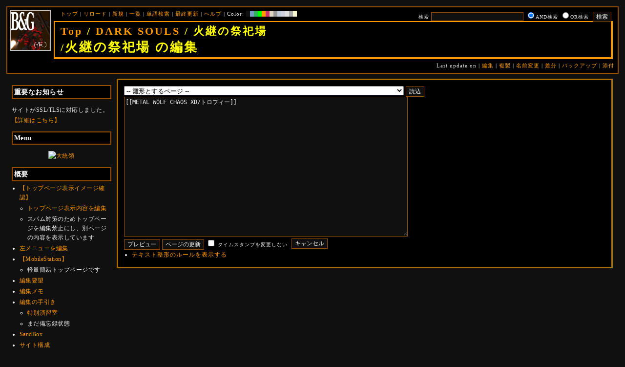

--- FILE ---
content_type: text/html; charset=UTF-8
request_url: https://bladeandgrenade.sakura.ne.jp/index.neonorange.php?cmd=edit&page=DARK%20SOULS/%E7%81%AB%E7%B6%99%E3%81%AE%E7%A5%AD%E7%A5%80%E5%A0%B4&refer=METAL%20WOLF%20CHAOS%20XD%2F%E3%83%88%E3%83%AD%E3%83%95%E3%82%A3%E3%83%BC
body_size: 65774
content:
<?xml version="1.0" encoding="UTF-8" ?>
<!DOCTYPE html PUBLIC "-//W3C//DTD XHTML 1.1//EN" "http://www.w3.org/TR/xhtml11/DTD/xhtml11.dtd">
<html xmlns="http://www.w3.org/1999/xhtml" xml:lang="ja">
<head>
 <meta http-equiv="content-type" content="application/xhtml+xml; charset=UTF-8" />
 <meta http-equiv="content-style-type" content="text/css" />
 <meta name="Description" content="アーマード・コアをはじめとしたゲーム会社フロム・ソフトウェア様の作品のファンサイト/ポータル/wikiです。ハードウェアを問わずフロム・ソフトウェア様のゲーム攻略やユーザの交流を主としています。">
 <meta name="robots" content="NOINDEX,NOFOLLOW" />
 <title>DARK SOULS/火継の祭祀場 の編集 - BLADE & GRENADE</title>
 <link rel="SHORTCUT ICON" href="image/favicon.ico" />

 <link rel="stylesheet" type="text/css" media="screen" href="skin/pukiwiki_gs2.css.php?charset=Shift_JIS&amp;gs2color=neonorange" charset="Shift_JIS" /> <link rel="stylesheet" type="text/css" media="print" href="skin/pukiwiki_gs2.css.php?charset=Shift_JIS&amp;media=print" charset="Shift_JIS" />
  <link rel="alternate" type="application/rss+xml" title="RSS" href="https://bladeandgrenade.sakura.ne.jp:443/index.neonorange.php?cmd=rss" />


<script>
  (function(i,s,o,g,r,a,m){i['GoogleAnalyticsObject']=r;i[r]=i[r]||function(){
  (i[r].q=i[r].q||[]).push(arguments)},i[r].l=1*new Date();a=s.createElement(o),
  m=s.getElementsByTagName(o)[0];a.async=1;a.src=g;m.parentNode.insertBefore(a,m)
  })(window,document,'script','https://www.google-analytics.com/analytics.js','ga');

  ga('create', 'UA-88403932-1', 'auto');
  ga('send', 'pageview');

</script>
</head>
<body>


<!--Header-->
<div id="header">

<!-- Header/Search -->
<form action="https://bladeandgrenade.sakura.ne.jp:443/index.neonorange.php?cmd=search" method="post" id="head_search">
 <div>
  検索
  <input type="text"  name="word" value="" size="25" />
  <input type="radio" name="type" value="AND" class="radio" checked="checked" />AND検索
  <input type="radio" name="type" value="OR" class="radio" />OR検索
  &nbsp;<input type="submit" value="検索" />
 </div>
</form>
<a href="https://bladeandgrenade.sakura.ne.jp:443/index.neonorange.php?FrontPage"><img id="logo" src="image/b_g_icon_20160320.png" width="80" height="80" alt="[DARK SOULS/火継の祭祀場 の編集]" title="[DARK SOULS/火継の祭祀場 の編集]" /></a>

<div id="navigator">
 <a href="https://bladeandgrenade.sakura.ne.jp:443/index.neonorange.php?FrontPage" >トップ</a> | <a href="https://bladeandgrenade.sakura.ne.jp:443/index.neonorange.php?DARK%20SOULS/%E7%81%AB%E7%B6%99%E3%81%AE%E7%A5%AD%E7%A5%80%E5%A0%B4" >リロード</a>  | <a href="https://bladeandgrenade.sakura.ne.jp:443/index.neonorange.php?plugin=newpage&amp;refer=DARK%20SOULS/%E7%81%AB%E7%B6%99%E3%81%AE%E7%A5%AD%E7%A5%80%E5%A0%B4" >新規</a>  | <a href="https://bladeandgrenade.sakura.ne.jp:443/index.neonorange.php?cmd=list" >一覧</a>  | <a href="https://bladeandgrenade.sakura.ne.jp:443/index.neonorange.php?cmd=search" >単語検索</a> | <a href="https://bladeandgrenade.sakura.ne.jp:443/index.neonorange.php?RecentChanges" >最終更新</a> | <a href="https://bladeandgrenade.sakura.ne.jp:443/index.neonorange.php?Help" >ヘルプ</a> | Color: <a href="https://bladeandgrenade.sakura.ne.jp:443/index.black.php?DARK%20SOULS/%E7%81%AB%E7%B6%99%E3%81%AE%E7%A5%AD%E7%A5%80%E5%A0%B4" style="background-color:#101010" title="black">&nbsp;&nbsp;</a><a href="https://bladeandgrenade.sakura.ne.jp:443/index.blue.php?DARK%20SOULS/%E7%81%AB%E7%B6%99%E3%81%AE%E7%A5%AD%E7%A5%80%E5%A0%B4" style="background-color:#769BC0" title="blue">&nbsp;&nbsp;</a><a href="https://bladeandgrenade.sakura.ne.jp:443/index.green.php?DARK%20SOULS/%E7%81%AB%E7%B6%99%E3%81%AE%E7%A5%AD%E7%A5%80%E5%A0%B4" style="background-color:#2FB35B" title="green">&nbsp;&nbsp;</a><a href="https://bladeandgrenade.sakura.ne.jp:443/index.neongreen.php?DARK%20SOULS/%E7%81%AB%E7%B6%99%E3%81%AE%E7%A5%AD%E7%A5%80%E5%A0%B4" style="background-color:#00FF00" title="neongreen">&nbsp;&nbsp;</a><a href="https://bladeandgrenade.sakura.ne.jp:443/index.neonorange.php?DARK%20SOULS/%E7%81%AB%E7%B6%99%E3%81%AE%E7%A5%AD%E7%A5%80%E5%A0%B4" style="background-color:#FF9900" title="neonorange">&nbsp;&nbsp;</a><a href="https://bladeandgrenade.sakura.ne.jp:443/index.red.php?DARK%20SOULS/%E7%81%AB%E7%B6%99%E3%81%AE%E7%A5%AD%E7%A5%80%E5%A0%B4" style="background-color:#C9336A" title="red">&nbsp;&nbsp;</a><a href="https://bladeandgrenade.sakura.ne.jp:443/index.sepia.php?DARK%20SOULS/%E7%81%AB%E7%B6%99%E3%81%AE%E7%A5%AD%E7%A5%80%E5%A0%B4" style="background-color:#DCD7C2" title="sepia">&nbsp;&nbsp;</a><a href="https://bladeandgrenade.sakura.ne.jp:443/index.silver.php?DARK%20SOULS/%E7%81%AB%E7%B6%99%E3%81%AE%E7%A5%AD%E7%A5%80%E5%A0%B4" style="background-color:#999999" title="silver">&nbsp;&nbsp;</a><a href="https://bladeandgrenade.sakura.ne.jp:443/index.sky.php?DARK%20SOULS/%E7%81%AB%E7%B6%99%E3%81%AE%E7%A5%AD%E7%A5%80%E5%A0%B4" style="background-color:#C2CDDC" title="sky">&nbsp;&nbsp;</a><a href="https://bladeandgrenade.sakura.ne.jp:443/index.violet.php?DARK%20SOULS/%E7%81%AB%E7%B6%99%E3%81%AE%E7%A5%AD%E7%A5%80%E5%A0%B4" style="background-color:#D0D0DF" title="violet">&nbsp;&nbsp;</a><a href="https://bladeandgrenade.sakura.ne.jp:443/index.white.php?DARK%20SOULS/%E7%81%AB%E7%B6%99%E3%81%AE%E7%A5%AD%E7%A5%80%E5%A0%B4" style="background-color:#E0E0E0" title="white">&nbsp;&nbsp;</a><a href="https://bladeandgrenade.sakura.ne.jp:443/index.winter.php?DARK%20SOULS/%E7%81%AB%E7%B6%99%E3%81%AE%E7%A5%AD%E7%A5%80%E5%A0%B4" style="background-color:#AAAAAA" title="winter">&nbsp;&nbsp;</a><a href="https://bladeandgrenade.sakura.ne.jp:443/index.yellow.php?DARK%20SOULS/%E7%81%AB%E7%B6%99%E3%81%AE%E7%A5%AD%E7%A5%80%E5%A0%B4" style="background-color:#F5F5CF" title="yellow">&nbsp;&nbsp;</a>
</div>

<h1 class="title"><span class="small"><div><a href="https://bladeandgrenade.sakura.ne.jp:443/index.neonorange.php?FrontPage" title="FrontPage (982d)">Top</a> / <a href="https://bladeandgrenade.sakura.ne.jp:443/index.neonorange.php?DARK%20SOULS">DARK SOULS</a> / 火継の祭祀場</div>/</span>火継の祭祀場 の編集</h1>

<div class="pageinfo">
 Last update on   | <a href="https://bladeandgrenade.sakura.ne.jp:443/index.neonorange.php?cmd=edit&amp;page=DARK%20SOULS/%E7%81%AB%E7%B6%99%E3%81%AE%E7%A5%AD%E7%A5%80%E5%A0%B4" >編集</a>  | <a href="https://bladeandgrenade.sakura.ne.jp:443/index.neonorange.php?plugin=template&amp;refer=DARK%20SOULS/%E7%81%AB%E7%B6%99%E3%81%AE%E7%A5%AD%E7%A5%80%E5%A0%B4" >複製</a> | <a href="https://bladeandgrenade.sakura.ne.jp:443/index.neonorange.php?plugin=rename&amp;refer=DARK%20SOULS/%E7%81%AB%E7%B6%99%E3%81%AE%E7%A5%AD%E7%A5%80%E5%A0%B4" >名前変更</a>  | <a href="https://bladeandgrenade.sakura.ne.jp:443/index.neonorange.php?cmd=diff&amp;page=DARK%20SOULS/%E7%81%AB%E7%B6%99%E3%81%AE%E7%A5%AD%E7%A5%80%E5%A0%B4" >差分</a>  | <a href="https://bladeandgrenade.sakura.ne.jp:443/index.neonorange.php?cmd=backup&amp;page=DARK%20SOULS/%E7%81%AB%E7%B6%99%E3%81%AE%E7%A5%AD%E7%A5%80%E5%A0%B4" >バックアップ</a>   | <a href="https://bladeandgrenade.sakura.ne.jp:443/index.neonorange.php?plugin=attach&amp;pcmd=upload&amp;page=DARK%20SOULS/%E7%81%AB%E7%B6%99%E3%81%AE%E7%A5%AD%E7%A5%80%E5%A0%B4" >添付</a> 

</div>

</div>


<!--Left Box-->
  <div id="leftbox">   <div class="menubar">
    

<h2 id="content_1_0">重要なお知らせ</h2>
<p>サイトがSSL/TLSに対応しました。
<a href="https://bladeandgrenade.sakura.ne.jp:443/index.neonorange.php?RightBar/%E3%82%B5%E3%83%BC%E3%83%90%E7%AE%A1%E7%90%86%E6%A5%AD%E5%8B%99%E6%97%A5%E8%AA%8C%E4%BA%8C%E5%86%8A%E7%9B%AE#f9252782" title="RightBar/サーバ管理業務日誌二冊目 (675d)">【詳細はこちら】</a></p>

<div class="jumpmenu"><a href="#navigator">&uarr;</a></div><h2 id="content_1_1">Menu</h2>
<div style="text-align:center"><p><a href="https://bladeandgrenade.sakura.ne.jp:443/index.neonorange.php?METAL%20WOLF%20CHAOS%20XD" title="METAL WOLF CHAOS XD (1430d)"><img src="https://bladeandgrenade.sakura.ne.jp/bulletinboard/pictures/up1506.jpg" alt="大統領" title="大統領" width="123" height="73" /></a><br /></p></div>

<div class="jumpmenu"><a href="#navigator">&uarr;</a></div><h2 id="content_1_2">概要</h2>
<ul><li><a href="https://bladeandgrenade.sakura.ne.jp:443/index.neonorange.php?FrontPage/WhiteBoard" title="FrontPage/WhiteBoard (190d)">【トップページ表示イメージ確認】</a>
<ul><li><a href="https://bladeandgrenade.sakura.ne.jp/index.php?cmd=edit&amp;page=FrontPage/WhiteBoard" rel="nofollow">トップページ表示内容を編集</a></li>
<li>スパム対策のためトップページを編集禁止にし、別ページの内容を表示しています</li></ul></li>
<li><a href="https://bladeandgrenade.sakura.ne.jp/index.php?cmd=edit&amp;page=MenuBar" rel="nofollow">左メニューを編集</a></li>
<li><a href="https://bladeandgrenade.sakura.ne.jp:443/index.neonorange.php?MobileStation" title="MobileStation (1077d)">【MobileStation】</a>
<ul><li>軽量簡易トップページです</li></ul></li>
<li><a href="https://bladeandgrenade.sakura.ne.jp:443/index.neonorange.php?%E7%B7%A8%E9%9B%86%E8%A6%81%E6%9C%9B" title="編集要望 (325d)">編集要望</a></li>
<li><a href="https://bladeandgrenade.sakura.ne.jp:443/index.neonorange.php?%E7%B7%A8%E9%9B%86%E3%83%A1%E3%83%A2" title="編集メモ (305d)">編集メモ</a></li>
<li><a href="https://bladeandgrenade.sakura.ne.jp:443/index.neonorange.php?%E7%B7%A8%E9%9B%86%E3%81%AE%E6%89%8B%E5%BC%95%E3%81%8D" title="編集の手引き (235d)">編集の手引き</a>
<ul><li><a href="https://bladeandgrenade.sakura.ne.jp:443/index.neonorange.php?%E7%B7%A8%E9%9B%86%E3%81%AE%E6%89%8B%E5%BC%95%E3%81%8D/%E7%89%B9%E5%88%A5%E6%BC%94%E7%BF%92%E5%AE%A4" title="編集の手引き/特別演習室 (3398d)">特別演習室</a></li>
<li>まだ備忘録状態</li></ul></li>
<li><a href="https://bladeandgrenade.sakura.ne.jp:443/index.neonorange.php?SandBox" title="SandBox (308d)">SandBox</a></li>
<li><a href="https://bladeandgrenade.sakura.ne.jp:443/index.neonorange.php?%E3%82%B5%E3%82%A4%E3%83%88%E6%A7%8B%E6%88%90" title="サイト構成 (3529d)">サイト構成</a></li>
<li><a href="https://bladeandgrenade.sakura.ne.jp:443/index.neonorange.php?%E8%87%A8%E6%99%82%E9%9B%A3%E6%B0%91%E3%82%B2%E3%83%83%E3%83%88%E3%83%BC" title="臨時難民ゲットー (20h)">臨時難民ゲットー</a></li>
<li><a href="https://bladeandgrenade.sakura.ne.jp:443/index.neonorange.php?%E5%85%AC%E6%B0%91%E9%A4%A8" title="公民館 (2315d)">公民館</a>
<ul><li>サークル活動等はこちらから</li>
<li>DAEMON X MACHINAや模型、TRPG等</li>
<li><a href="https://bladeandgrenade.sakura.ne.jp:443/index.neonorange.php?%E5%85%AC%E6%B0%91%E9%A4%A8/DAEMONXMACHINA" title="公民館/DAEMONXMACHINA (2167d)">DAEMON X MACHINA</a>
<ul><li><a href="https://bladeandgrenade.sakura.ne.jp:443/index.neonorange.php?DAEMONXMACHINA%E8%AB%87%E8%A9%B1%E5%AE%A4" title="DAEMONXMACHINA談話室 (2330d)">DAEMON X MACHINA談話室</a></li></ul></li></ul></li>
<li><a href="https://bladeandgrenade.sakura.ne.jp:443/index.neonorange.php?%E6%B3%95%E5%8B%99%E9%83%A8" title="法務部 (871d)">法務部</a>
<ul><li>各種ルール制定及び問題解決はこちらまで</li></ul></li>
<li><a href="https://bladeandgrenade.sakura.ne.jp:443/index.neonorange.php?%E3%82%B5%E3%83%B3%E3%83%80%E3%83%BC%E3%83%89%E3%83%BC%E3%83%A0" title="サンダードーム (2651d)">討論ページ「サンダードーム」</a></li>
<li><a href="https://bladeandgrenade.sakura.ne.jp:443/index.neonorange.php?%E3%81%8A%E3%81%BF%E3%81%8F%E3%81%98" title="おみくじ (583d)">おみくじ</a></li></ul>
<ul><li><a href="https://bladeandgrenade.sakura.ne.jp/bulletinboard/" rel="nofollow">画像アップローダー</a></li>
<li><a href="https://bladeandgrenade.sakura.ne.jp/index.php?plugin=attach&amp;pcmd=list" rel="nofollow"><strong>【全ページの添付ファイル一覧】</strong></a>
<div class="ie5"><table class="style_table" cellspacing="1" border="0"><tbody><tr><td class="style_td"><a href="https://bladeandgrenade.sakura.ne.jp/image/search.png" title="search.png"><img src="https://bladeandgrenade.sakura.ne.jp/image/search.png" alt="search.png" title="search.png" width="20" height="20" /></a></td><td class="style_td"><form action="https://bladeandgrenade.sakura.ne.jp:443/index.neonorange.php" method="post"> 
<div><input type="hidden" name="encode_hint" value="ぷ" /></div> 
<div><input type="hidden" name="encode_hint" value="ぷ" /></div>
 <div>
  <input type="hidden" name="plugin" value="lookup" />
  <input type="hidden" name="refer"  value="DARK SOULS/火継の祭祀場" />
  <input type="hidden" name="inter"  value="Google" />
  <label for="_p_lookup_1">Google:</label>
  <input type="text" name="page" id="_p_lookup_1" size="30" value="" />
  <input type="submit" value="検索" />
 </div>
</form></td></tr></tbody></table></div></li></ul>

<div class="jumpmenu"><a href="#navigator">&uarr;</a></div><h2 id="content_1_3">最近の作品</h2>

<div class="jumpmenu"><a href="#navigator">&uarr;</a></div><h3 id="content_1_4"><a href="https://bladeandgrenade.sakura.ne.jp:443/index.neonorange.php?ELDEN%20RING%20NIGHTREIGN" title="ELDEN RING NIGHTREIGN (240d)">ELDEN RING<br class="spacer" />NIGHTREIGN</a></h3>

<div class="jumpmenu"><a href="#navigator">&uarr;</a></div><h3 id="content_1_5"><a href="https://bladeandgrenade.sakura.ne.jp:443/index.neonorange.php?ARMORED%20CORE%20%E2%85%A5" title="ARMORED CORE Ⅵ (8d)">ARMORED CORE Ⅵ<br class="spacer" />FIRES OF RUBICON</a></h3>
<table cellpadding=1 cellspacing=2><tr>
<td valign=top>
	<span id=rgn_button1 style="cursor:pointer;font:normal 10px �ͣ� �Х����å�;border:gray 1px solid;"
	onclick="
	if(document.getElementById('rgn_summary1').style.display!='none'){
		document.getElementById('rgn_summary1').style.display='none';
		document.getElementById('rgn_content1').style.display='block';
		document.getElementById('rgn_bracket1').style.borderStyle='solid none solid solid';
		document.getElementById('rgn_button1').innerHTML='-';
	}else{
		document.getElementById('rgn_summary1').style.display='block';
		document.getElementById('rgn_content1').style.display='none';
		document.getElementById('rgn_bracket1').style.borderStyle='none';
		document.getElementById('rgn_button1').innerHTML='+';
	}
	">+</span>
</td><td id=rgn_bracket1 style="font-size:1pt;border:gray 1px;border-style:none;">&nbsp;</td><td id=rgn_summary1 style="color:gray;border:gray 1px solid;display:block;"><a href="https://bladeandgrenade.sakura.ne.jp:443/index.neonorange.php?ARMORED%20CORE%20%E2%85%A5#sa0db3d8" title="ARMORED CORE Ⅵ (8d)">パーツリスト</a>
</td><td valign=top id=rgn_content1 style="display:none;">
<div class="ie5"><table class="style_table" cellspacing="1" border="0"><tbody><tr><td class="style_td">頭部パーツ</td><td class="style_td"><a href="https://bladeandgrenade.sakura.ne.jp:443/index.neonorange.php?ARMORED%20CORE%20%E2%85%A5/%E9%A0%AD%E9%83%A8%E3%83%91%E3%83%BC%E3%83%84" title="ARMORED CORE Ⅵ/頭部パーツ (199d)">HEAD</a></td></tr><tr><td class="style_td">胴体パーツ</td><td class="style_td"><a href="https://bladeandgrenade.sakura.ne.jp:443/index.neonorange.php?ARMORED%20CORE%20%E2%85%A5/%E3%82%B3%E3%82%A2%E3%83%91%E3%83%BC%E3%83%84" title="ARMORED CORE Ⅵ/コアパーツ (6d)">CORE</a></td></tr><tr><td class="style_td">腕部パーツ</td><td class="style_td"><a href="https://bladeandgrenade.sakura.ne.jp:443/index.neonorange.php?ARMORED%20CORE%20%E2%85%A5/%E8%85%95%E9%83%A8%E3%83%91%E3%83%BC%E3%83%84" title="ARMORED CORE Ⅵ/腕部パーツ (136d)">ARMS</a></td></tr><tr><td class="style_td">脚部パーツ</td><td class="style_td"><a href="https://bladeandgrenade.sakura.ne.jp:443/index.neonorange.php?ARMORED%20CORE%20%E2%85%A5/%E8%84%9A%E9%83%A8%E3%83%91%E3%83%BC%E3%83%84" title="ARMORED CORE Ⅵ/脚部パーツ (8d)">LEGS</a></td></tr><tr><td class="style_td">火器管制器</td><td class="style_td"><a href="https://bladeandgrenade.sakura.ne.jp:443/index.neonorange.php?ARMORED%20CORE%20%E2%85%A5/F.C.S." title="ARMORED CORE Ⅵ/F.C.S. (146d)">F.C.S.</a></td></tr><tr><td class="style_td">ジェネレータ</td><td class="style_td"><a href="https://bladeandgrenade.sakura.ne.jp:443/index.neonorange.php?ARMORED%20CORE%20%E2%85%A5/%E3%82%B8%E3%82%A7%E3%83%8D%E3%83%AC%E3%83%BC%E3%82%BF" title="ARMORED CORE Ⅵ/ジェネレータ (141d)">GENERATOR</a></td></tr><tr><td class="style_td">ブースタ</td><td class="style_td"><a href="https://bladeandgrenade.sakura.ne.jp:443/index.neonorange.php?ARMORED%20CORE%20%E2%85%A5/%E3%83%96%E3%83%BC%E3%82%B9%E3%82%BF" title="ARMORED CORE Ⅵ/ブースタ (198d)">BOOSTER</a></td></tr><tr><td class="style_td">腕部兵装</td><td class="style_td"><a href="https://bladeandgrenade.sakura.ne.jp:443/index.neonorange.php?ARMORED%20CORE%20%E2%85%A5/%E8%85%95%E9%83%A8%E5%85%B5%E8%A3%85" title="ARMORED CORE Ⅵ/腕部兵装 (41d)">A.UNIT</a></td></tr><tr><td class="style_td">左腕部兵装</td><td class="style_td"><a href="https://bladeandgrenade.sakura.ne.jp:443/index.neonorange.php?ARMORED%20CORE%20%E2%85%A5/%E5%B7%A6%E8%85%95%E9%83%A8%E5%85%B5%E8%A3%85" title="ARMORED CORE Ⅵ/左腕部兵装 (271d)">L-A.UNIT</a></td></tr><tr><td class="style_td">背部兵装</td><td class="style_td"><a href="https://bladeandgrenade.sakura.ne.jp:443/index.neonorange.php?ARMORED%20CORE%20%E2%85%A5/%E8%83%8C%E9%83%A8%E5%85%B5%E8%A3%85" title="ARMORED CORE Ⅵ/背部兵装 (150d)">B.UNIT</a></td></tr><tr><td class="style_td" rowspan="2">コア拡張機能</td><td class="style_td"><a href="https://bladeandgrenade.sakura.ne.jp:443/index.neonorange.php?ARMORED%20CORE%20%E2%85%A5/%E3%82%B3%E3%82%A2%E6%8B%A1%E5%BC%B5%E6%A9%9F%E8%83%BD" title="ARMORED CORE Ⅵ/コア拡張機能 (294d)">EXPANSION</a></td></tr><tr><td class="style_td"><a href="https://bladeandgrenade.sakura.ne.jp:443/index.neonorange.php?ARMORED%20CORE%20%E2%85%A5/OS%20TUNING" title="ARMORED CORE Ⅵ/OS TUNING (301d)">OS TUNING</a></td></tr></tbody></table></div>
</td></tr></table>
<ul><li><a href="https://bladeandgrenade.sakura.ne.jp:443/index.neonorange.php?ARMORED%20CORE%20%E2%85%A5/AC%E8%8B%A5%E8%91%89%E8%AC%9B%E5%BA%A7%20VI%E7%B7%A8" title="ARMORED CORE Ⅵ/AC若葉講座 VI編 (138d)">初心者向け講座</a></li>
<li><a href="https://bladeandgrenade.sakura.ne.jp:443/index.neonorange.php?ARMORED%20CORE%20%E2%85%A5/%E3%83%AC%E3%82%AE%E3%83%A5%E3%83%AC%E3%83%BC%E3%82%B7%E3%83%A7%E3%83%B3" title="ARMORED CORE Ⅵ/レギュレーション (243d)">レギュレーション</a></li>
<li><a href="https://bladeandgrenade.sakura.ne.jp:443/index.neonorange.php?ARMORED%20CORE%20%E2%85%A5/%E3%82%A2%E3%82%BB%E3%83%B3%E3%83%96%E3%83%AB%E6%A6%82%E8%AA%AC" title="ARMORED CORE Ⅵ/アセンブル概説 (222d)">アセンブルの手引き</a></li>
<li><a href="https://bladeandgrenade.sakura.ne.jp:443/index.neonorange.php?ARMORED%20CORE%20%E2%85%A5/%E3%83%9F%E3%83%83%E3%82%B7%E3%83%A7%E3%83%B3" title="ARMORED CORE Ⅵ/ミッション (5d)">ミッションリスト</a></li>
<li><a href="https://bladeandgrenade.sakura.ne.jp:443/index.neonorange.php?ARMORED%20CORE%20%E2%85%A5/%E3%82%B7%E3%82%B9%E3%83%86%E3%83%A0%E3%83%BB%E6%93%8D%E4%BD%9C%E3%83%BB%E3%83%86%E3%82%AF%E3%83%8B%E3%83%83%E3%82%AF" title="ARMORED CORE Ⅵ/システム・操作・テクニック (623d)">システム・操作・テクニック</a></li>
<li><a href="https://bladeandgrenade.sakura.ne.jp:443/index.neonorange.php?ARMORED%20CORE%20%E2%85%A5/%E7%99%BB%E5%A0%B4%E4%BA%BA%E7%89%A9" title="ARMORED CORE Ⅵ/登場人物 (145d)">登場人物</a>/<a href="https://bladeandgrenade.sakura.ne.jp:443/index.neonorange.php?ARMORED%20CORE%20%E2%85%A5/%E7%99%BB%E5%A0%B4AC" title="ARMORED CORE Ⅵ/登場AC (7d)">登場AC</a>/<a href="https://bladeandgrenade.sakura.ne.jp:443/index.neonorange.php?ARMORED%20CORE%20%E2%85%A5/%E7%99%BB%E5%A0%B4AC2" title="ARMORED CORE Ⅵ/登場AC2 (8d)">登場AC2</a></li>
<li><a href="https://bladeandgrenade.sakura.ne.jp:443/index.neonorange.php?ARMORED%20CORE%20%E2%85%A5/%E3%83%AD%E3%82%B1%E3%83%BC%E3%82%B7%E3%83%A7%E3%83%B3" title="ARMORED CORE Ⅵ/ロケーション (130d)">ロケーション</a></li>
<li><a href="https://bladeandgrenade.sakura.ne.jp:443/index.neonorange.php?ARMORED%20CORE%20%E2%85%A5/%E3%82%A8%E3%83%8D%E3%83%9F%E3%83%BC" title="ARMORED CORE Ⅵ/エネミー (60d)">エネミー</a>/<a href="https://bladeandgrenade.sakura.ne.jp:443/index.neonorange.php?ARMORED%20CORE%20%E2%85%A5/%E5%8B%A2%E5%8A%9B" title="ARMORED CORE Ⅵ/勢力 (120d)">勢力</a></li>
<li><a href="https://bladeandgrenade.sakura.ne.jp:443/index.neonorange.php?ARMORED%20CORE%20%E2%85%A5/%E3%82%A2%E3%83%BC%E3%82%AB%E3%82%A4%E3%83%96" title="ARMORED CORE Ⅵ/アーカイブ (121d)">アーカイブ</a>/<a href="https://bladeandgrenade.sakura.ne.jp:443/index.neonorange.php?ARMORED%20CORE%20%E2%85%A5/%E3%82%BB%E3%83%AA%E3%83%95%E9%9B%86" title="ARMORED CORE Ⅵ/セリフ集 (270d)">セリフ集(ネタばれ注意)</a></li>
<li><a href="https://bladeandgrenade.sakura.ne.jp:443/index.neonorange.php?ARMORED%20CORE%20%E2%85%A5/%E7%94%A8%E8%AA%9E%E9%9B%86" title="ARMORED CORE Ⅵ/用語集 (12d)">用語集</a>/<a href="https://bladeandgrenade.sakura.ne.jp:443/index.neonorange.php?ARMORED%20CORE%20%E2%85%A5/%E4%B8%96%E7%95%8C%E8%A6%B3%E8%80%83%E5%AF%9F" title="ARMORED CORE Ⅵ/世界観考察 (71d)">世界観考察</a></li>
<li><a href="https://bladeandgrenade.sakura.ne.jp:443/index.neonorange.php?ARMORED%20CORE%20%E2%85%A5%20/%20%E3%82%A2%E3%83%BC%E3%83%9E%E3%83%BC%E3%83%89%E3%82%B3%E3%82%A2%E2%85%A5%E8%AB%87%E8%A9%B1%E5%AE%A4" title="ARMORED CORE Ⅵ / アーマードコアⅥ談話室 (1136d)">談話室</a>/<a href="https://bladeandgrenade.sakura.ne.jp:443/index.neonorange.php?ARMORED%20CORE%20%E2%85%A5/%E3%82%A2%E3%83%BC%E3%83%9E%E3%83%BC%E3%83%89%E3%82%B3%E3%82%A2%E2%85%A5%E6%94%BB%E7%95%A5%E6%83%85%E5%A0%B1%E4%BA%A4%E6%8F%9B%E6%89%80" title="ARMORED CORE Ⅵ/アーマードコアⅥ攻略情報交換所 (1135d)">攻略情報交換所</a></li>
<li><a href="https://bladeandgrenade.sakura.ne.jp:443/index.neonorange.php?ARMORED%20CORE%20%E2%85%A5/%E7%99%BA%E5%A3%B2%E5%89%8D%E6%83%85%E5%A0%B1" title="ARMORED CORE Ⅵ/発売前情報 (883d)">発売前情報</a></li>
<li><a href="https://bladeandgrenade.sakura.ne.jp:443/index.neonorange.php?ARMORED%20CORE%20%E2%85%A5%20/%20%E3%82%A2%E3%83%BC%E3%83%9E%E3%83%BC%E3%83%89%E3%82%B3%E3%82%A2%E2%85%A5%E3%82%AA%E3%83%B3%E3%83%A9%E3%82%A4%E3%83%B3%E7%94%A8%E7%9B%B8%E8%AB%87%E5%AE%A4" title="ARMORED CORE Ⅵ / アーマードコアⅥオンライン用相談室 (998d)">オンライン用相談室</a></li></ul>

<div class="jumpmenu"><a href="#navigator">&uarr;</a></div><h3 id="content_1_6"><a href="https://bladeandgrenade.sakura.ne.jp:443/index.neonorange.php?ELDEN%20RING" title="ELDEN RING (700d)">ELDEN RING</a></h3>
<ul><li><a href="https://bladeandgrenade.sakura.ne.jp:443/index.neonorange.php?ELDEN%20RING/%E3%82%A8%E3%83%8D%E3%83%9F%E3%83%BC" title="ELDEN RING/エネミー (1118d)">エネミー</a>/<a href="https://bladeandgrenade.sakura.ne.jp:443/index.neonorange.php?ELDEN%20RING/BOSS%E6%94%BB%E7%95%A5" title="ELDEN RING/BOSS攻略 (1117d)">ボス攻略</a></li></ul>
<table cellpadding=1 cellspacing=2><tr>
<td valign=top>
	<span id=rgn_button2 style="cursor:pointer;font:normal 10px �ͣ� �Х����å�;border:gray 1px solid;"
	onclick="
	if(document.getElementById('rgn_summary2').style.display!='none'){
		document.getElementById('rgn_summary2').style.display='none';
		document.getElementById('rgn_content2').style.display='block';
		document.getElementById('rgn_bracket2').style.borderStyle='solid none solid solid';
		document.getElementById('rgn_button2').innerHTML='-';
	}else{
		document.getElementById('rgn_summary2').style.display='block';
		document.getElementById('rgn_content2').style.display='none';
		document.getElementById('rgn_bracket2').style.borderStyle='none';
		document.getElementById('rgn_button2').innerHTML='+';
	}
	">+</span>
</td><td id=rgn_bracket2 style="font-size:1pt;border:gray 1px;border-style:none;">&nbsp;</td><td id=rgn_summary2 style="color:gray;border:gray 1px solid;display:block;"><a href="https://bladeandgrenade.sakura.ne.jp:443/index.neonorange.php?ELDEN%20RING/%E6%AD%A6%E5%99%A8" title="ELDEN RING/武器 (580d)">武器</a>
</td><td valign=top id=rgn_content2 style="display:none;">
<ul><li><a href="https://bladeandgrenade.sakura.ne.jp:443/index.neonorange.php?ELDEN%20RING/%E6%AD%A6%E5%99%A8" title="ELDEN RING/武器 (580d)">武器</a><br class="spacer" />
<a href="https://bladeandgrenade.sakura.ne.jp:443/index.neonorange.php?ELDEN%20RING/%E6%AD%A6%E5%99%A8/%E7%9F%AD%E5%89%A3" title="ELDEN RING/武器/短剣 (366d)">短剣</a>/<a href="https://bladeandgrenade.sakura.ne.jp:443/index.neonorange.php?ELDEN%20RING/%E6%AD%A6%E5%99%A8/%E7%9B%B4%E5%89%A3" title="ELDEN RING/武器/直剣 (607d)">直剣</a><br class="spacer" /><a href="https://bladeandgrenade.sakura.ne.jp:443/index.neonorange.php?ELDEN%20RING/%E6%AD%A6%E5%99%A8/%E5%A4%A7%E5%89%A3" title="ELDEN RING/武器/大剣 (417d)">大剣</a>/<a href="https://bladeandgrenade.sakura.ne.jp:443/index.neonorange.php?ELDEN%20RING/%E6%AD%A6%E5%99%A8/%E7%89%B9%E5%A4%A7%E5%89%A3" title="ELDEN RING/武器/特大剣 (607d)">特大剣</a><br class="spacer" /><a href="https://bladeandgrenade.sakura.ne.jp:443/index.neonorange.php?ELDEN%20RING/%E6%AD%A6%E5%99%A8/%E5%88%BA%E5%89%A3" title="ELDEN RING/武器/刺剣 (607d)">刺剣</a>/<a href="https://bladeandgrenade.sakura.ne.jp:443/index.neonorange.php?ELDEN%20RING/%E6%AD%A6%E5%99%A8/%E9%87%8D%E5%88%BA%E5%89%A3" title="ELDEN RING/武器/重刺剣 (488d)">重刺剣</a><br class="spacer" /><a href="https://bladeandgrenade.sakura.ne.jp:443/index.neonorange.php?ELDEN%20RING/%E6%AD%A6%E5%99%A8/%E6%9B%B2%E5%89%A3" title="ELDEN RING/武器/曲剣 (607d)">曲剣</a>/<a href="https://bladeandgrenade.sakura.ne.jp:443/index.neonorange.php?ELDEN%20RING/%E6%AD%A6%E5%99%A8/%E5%A4%A7%E6%9B%B2%E5%89%A3" title="ELDEN RING/武器/大曲剣 (607d)">大曲剣</a><br class="spacer" /><a href="https://bladeandgrenade.sakura.ne.jp:443/index.neonorange.php?ELDEN%20RING/%E6%AD%A6%E5%99%A8/%E5%88%80" title="ELDEN RING/武器/刀 (366d)">刀</a>/<a href="https://bladeandgrenade.sakura.ne.jp:443/index.neonorange.php?ELDEN%20RING/%E6%AD%A6%E5%99%A8/%E4%B8%A1%E5%88%83%E5%89%A3" title="ELDEN RING/武器/両刃剣 (607d)">両刃剣</a><br class="spacer" /><a href="https://bladeandgrenade.sakura.ne.jp:443/index.neonorange.php?ELDEN%20RING/%E6%AD%A6%E5%99%A8/%E6%96%A7" title="ELDEN RING/武器/斧 (576d)">斧</a>/<a href="https://bladeandgrenade.sakura.ne.jp:443/index.neonorange.php?ELDEN%20RING/%E6%AD%A6%E5%99%A8/%E5%A4%A7%E6%96%A7" title="ELDEN RING/武器/大斧 (607d)">大斧</a><br class="spacer" /><a href="https://bladeandgrenade.sakura.ne.jp:443/index.neonorange.php?ELDEN%20RING/%E6%AD%A6%E5%99%A8/%E6%A7%8C" title="ELDEN RING/武器/槌 (543d)">槌</a>/<a href="https://bladeandgrenade.sakura.ne.jp:443/index.neonorange.php?ELDEN%20RING/%E6%AD%A6%E5%99%A8/%E3%83%95%E3%83%AC%E3%82%A4%E3%83%AB" title="ELDEN RING/武器/フレイル (604d)">フレイル</a>/<a href="https://bladeandgrenade.sakura.ne.jp:443/index.neonorange.php?ELDEN%20RING/%E6%AD%A6%E5%99%A8/%E5%A4%A7%E6%A7%8C" title="ELDEN RING/武器/大槌 (576d)">大槌</a><br class="spacer" /><a href="https://bladeandgrenade.sakura.ne.jp:443/index.neonorange.php?ELDEN%20RING/%E6%AD%A6%E5%99%A8/%E7%89%B9%E5%A4%A7%E6%AD%A6%E5%99%A8" title="ELDEN RING/武器/特大武器 (485d)">特大武器</a><br class="spacer" /><a href="https://bladeandgrenade.sakura.ne.jp:443/index.neonorange.php?ELDEN%20RING/%E6%AD%A6%E5%99%A8/%E6%A7%8D" title="ELDEN RING/武器/槍 (596d)">槍</a>/<a href="https://bladeandgrenade.sakura.ne.jp:443/index.neonorange.php?ELDEN%20RING/%E6%AD%A6%E5%99%A8/%E5%A4%A7%E6%A7%8D" title="ELDEN RING/武器/大槍 (488d)">大槍</a><br class="spacer" /><a href="https://bladeandgrenade.sakura.ne.jp:443/index.neonorange.php?ELDEN%20RING/%E6%AD%A6%E5%99%A8/%E6%96%A7%E6%A7%8D" title="ELDEN RING/武器/斧槍 (516d)">斧槍</a>/<a href="https://bladeandgrenade.sakura.ne.jp:443/index.neonorange.php?ELDEN%20RING/%E6%AD%A6%E5%99%A8/%E9%8E%8C" title="ELDEN RING/武器/鎌 (602d)">鎌</a><br class="spacer" /><a href="https://bladeandgrenade.sakura.ne.jp:443/index.neonorange.php?ELDEN%20RING/%E6%AD%A6%E5%99%A8/%E9%9E%AD" title="ELDEN RING/武器/鞭 (602d)">鞭</a>/<a href="https://bladeandgrenade.sakura.ne.jp:443/index.neonorange.php?ELDEN%20RING/%E6%AD%A6%E5%99%A8/%E6%8B%B3" title="ELDEN RING/武器/拳 (573d)">拳</a>/<a href="https://bladeandgrenade.sakura.ne.jp:443/index.neonorange.php?ELDEN%20RING/%E6%AD%A6%E5%99%A8/%E7%88%AA" title="ELDEN RING/武器/爪 (602d)">爪</a><br class="spacer" /><a href="https://bladeandgrenade.sakura.ne.jp:443/index.neonorange.php?ELDEN%20RING/%E6%AD%A6%E5%99%A8/%E5%B0%8F%E5%BC%93" title="ELDEN RING/武器/小弓 (602d)">小弓</a>/<a href="https://bladeandgrenade.sakura.ne.jp:443/index.neonorange.php?ELDEN%20RING/%E6%AD%A6%E5%99%A8/%E9%95%B7%E5%BC%93" title="ELDEN RING/武器/長弓 (602d)">長弓</a>/<a href="https://bladeandgrenade.sakura.ne.jp:443/index.neonorange.php?ELDEN%20RING/%E6%AD%A6%E5%99%A8/%E5%A4%A7%E5%BC%93" title="ELDEN RING/武器/大弓 (602d)">大弓</a><br class="spacer" /><a href="https://bladeandgrenade.sakura.ne.jp:443/index.neonorange.php?ELDEN%20RING/%E6%AD%A6%E5%99%A8/%E3%82%AF%E3%83%AD%E3%82%B9%E3%83%9C%E3%82%A6" title="ELDEN RING/武器/クロスボウ (602d)">クロスボウ</a>/<a href="https://bladeandgrenade.sakura.ne.jp:443/index.neonorange.php?ELDEN%20RING/%E6%AD%A6%E5%99%A8/%E3%83%90%E3%83%AA%E3%82%B9%E3%82%BF" title="ELDEN RING/武器/バリスタ (579d)">バリスタ</a><br class="spacer" /><a href="https://bladeandgrenade.sakura.ne.jp:443/index.neonorange.php?ELDEN%20RING/%E6%AD%A6%E5%99%A8/%E6%9D%96" title="ELDEN RING/武器/杖 (366d)">杖</a>/<a href="https://bladeandgrenade.sakura.ne.jp:443/index.neonorange.php?ELDEN%20RING/%E6%AD%A6%E5%99%A8/%E8%81%96%E5%8D%B0" title="ELDEN RING/武器/聖印 (488d)">聖印</a><br class="spacer" /><a href="https://bladeandgrenade.sakura.ne.jp:443/index.neonorange.php?ELDEN%20RING/%E6%AD%A6%E5%99%A8/%E6%9D%BE%E6%98%8E" title="ELDEN RING/武器/松明 (573d)">松明</a><br class="spacer" /><a href="https://bladeandgrenade.sakura.ne.jp:443/index.neonorange.php?ELDEN%20RING/%E6%AD%A6%E5%99%A8/%E5%B0%8F%E7%9B%BE" title="ELDEN RING/武器/小盾 (602d)">小盾</a>/<a href="https://bladeandgrenade.sakura.ne.jp:443/index.neonorange.php?ELDEN%20RING/%E6%AD%A6%E5%99%A8/%E4%B8%AD%E7%9B%BE" title="ELDEN RING/武器/中盾 (576d)">中盾</a>/<a href="https://bladeandgrenade.sakura.ne.jp:443/index.neonorange.php?ELDEN%20RING/%E6%AD%A6%E5%99%A8/%E5%A4%A7%E7%9B%BE" title="ELDEN RING/武器/大盾 (601d)">大盾</a>/
</td></tr></table></li>
<li><span class="noexists">戦技<a href="https://bladeandgrenade.sakura.ne.jp:443/index.neonorange.php?cmd=edit&amp;page=ELDEN%20RING/%E6%88%A6%E6%8A%80&amp;refer=DARK%20SOULS%2F%E7%81%AB%E7%B6%99%E3%81%AE%E7%A5%AD%E7%A5%80%E5%A0%B4">?</a></span>/<a href="https://bladeandgrenade.sakura.ne.jp:443/index.neonorange.php?ELDEN%20RING/%E8%A3%85%E5%82%99%E3%81%AE%E5%BC%B7%E5%8C%96" title="ELDEN RING/装備の強化 (601d)">装備の強化</a><br class="spacer" /></li>
<li><a href="https://bladeandgrenade.sakura.ne.jp:443/index.neonorange.php?ELDEN%20RING/%E9%98%B2%E5%85%B7" title="ELDEN RING/防具 (1118d)">防具</a>/<a href="https://bladeandgrenade.sakura.ne.jp:443/index.neonorange.php?ELDEN%20RING/%E3%82%BF%E3%83%AA%E3%82%B9%E3%83%9E%E3%83%B3" title="ELDEN RING/タリスマン (600d)">タリスマン</a><br class="spacer" /></li>
<li><a href="https://bladeandgrenade.sakura.ne.jp:443/index.neonorange.php?ELDEN%20RING/%E6%88%A6%E7%81%B0" title="ELDEN RING/戦灰 (889d)">戦灰</a></li>
<li><a href="https://bladeandgrenade.sakura.ne.jp:443/index.neonorange.php?ELDEN%20RING/%E9%AD%94%E6%B3%95" title="ELDEN RING/魔法 (1119d)">魔法</a>(<a href="https://bladeandgrenade.sakura.ne.jp:443/index.neonorange.php?ELDEN%20RING/%E9%AD%94%E6%B3%95/%E9%AD%94%E8%A1%93" title="ELDEN RING/魔法/魔術 (600d)">魔術</a>/<a href="https://bladeandgrenade.sakura.ne.jp:443/index.neonorange.php?ELDEN%20RING/%E9%AD%94%E6%B3%95/%E7%A5%88%E7%A5%B7" title="ELDEN RING/魔法/祈祷 (600d)">祈祷</a>)
</td></tr></table></li>
<li><a href="https://bladeandgrenade.sakura.ne.jp:443/index.neonorange.php?ELDEN%20RING/%E3%82%B7%E3%82%B9%E3%83%86%E3%83%A0%E3%83%BB%E6%93%8D%E4%BD%9C%E7%AD%89" title="ELDEN RING/システム・操作等 (1118d)">システム・操作等</a><br class="spacer" /></li>
<li><a href="https://bladeandgrenade.sakura.ne.jp:443/index.neonorange.php?ELDEN%20RING/%E7%B4%A0%E6%80%A7" title="ELDEN RING/素性 (1119d)">素性</a>/<a href="https://bladeandgrenade.sakura.ne.jp:443/index.neonorange.php?ELDEN%20RING/%E3%82%AD%E3%83%A3%E3%83%A9%E3%82%AF%E3%82%BF%E3%83%BC%E8%82%B2%E6%88%90" title="ELDEN RING/キャラクター育成 (222d)">キャラクター育成</a><br class="spacer" /></li>
<li><a href="https://bladeandgrenade.sakura.ne.jp:443/index.neonorange.php?ELDEN%20RING/%E4%BE%B5%E5%85%A5%E3%83%BB%E4%BE%B5%E5%85%A5%E5%AF%BE%E7%AD%96" title="ELDEN RING/侵入・侵入対策 (685d)">侵入・侵入対策</a><br class="spacer" />
<table cellpadding=1 cellspacing=2><tr>
<td valign=top>
	<span id=rgn_button3 style="cursor:pointer;font:normal 10px �ͣ� �Х����å�;border:gray 1px solid;"
	onclick="
	if(document.getElementById('rgn_summary3').style.display!='none'){
		document.getElementById('rgn_summary3').style.display='none';
		document.getElementById('rgn_content3').style.display='block';
		document.getElementById('rgn_bracket3').style.borderStyle='solid none solid solid';
		document.getElementById('rgn_button3').innerHTML='-';
	}else{
		document.getElementById('rgn_summary3').style.display='block';
		document.getElementById('rgn_content3').style.display='none';
		document.getElementById('rgn_bracket3').style.borderStyle='none';
		document.getElementById('rgn_button3').innerHTML='+';
	}
	">+</span>
</td><td id=rgn_bracket3 style="font-size:1pt;border:gray 1px;border-style:none;">&nbsp;</td><td id=rgn_summary3 style="color:gray;border:gray 1px solid;display:block;"><a href="https://bladeandgrenade.sakura.ne.jp:443/index.neonorange.php?ELDEN%20RING/%E3%82%A2%E3%82%A4%E3%83%86%E3%83%A0" title="ELDEN RING/アイテム (1398d)">アイテム</a>
</td><td valign=top id=rgn_content3 style="display:none;"></li>
<li><a href="https://bladeandgrenade.sakura.ne.jp:443/index.neonorange.php?ELDEN%20RING/%E3%82%A2%E3%82%A4%E3%83%86%E3%83%A0" title="ELDEN RING/アイテム (1398d)">アイテム</a><br class="spacer" />
<a href="https://bladeandgrenade.sakura.ne.jp:443/index.neonorange.php?ELDEN%20RING/%E3%82%A2%E3%82%A4%E3%83%86%E3%83%A0/%E9%81%93%E5%85%B7" title="ELDEN RING/アイテム/道具 (531d)">道具</a>/<a href="https://bladeandgrenade.sakura.ne.jp:443/index.neonorange.php?ELDEN%20RING/%E3%82%A2%E3%82%A4%E3%83%86%E3%83%A0/%E9%81%BA%E7%81%B0" title="ELDEN RING/アイテム/遺灰 (485d)">遺灰</a><br class="spacer" /><a href="https://bladeandgrenade.sakura.ne.jp:443/index.neonorange.php?ELDEN%20RING/%E3%82%A2%E3%82%A4%E3%83%86%E3%83%A0/%E8%A3%BD%E4%BD%9C%E7%B4%A0%E6%9D%90" title="ELDEN RING/アイテム/製作素材 (597d)">製作素材</a>/<a href="https://bladeandgrenade.sakura.ne.jp:443/index.neonorange.php?ELDEN%20RING/%E3%82%A2%E3%82%A4%E3%83%86%E3%83%A0/%E5%BC%B7%E5%8C%96%E7%B4%A0%E6%9D%90" title="ELDEN RING/アイテム/強化素材 (579d)">強化素材</a><br class="spacer" /><a href="https://bladeandgrenade.sakura.ne.jp:443/index.neonorange.php?ELDEN%20RING/%E3%82%A2%E3%82%A4%E3%83%86%E3%83%A0/%E8%B2%B4%E9%87%8D%E5%93%81" title="ELDEN RING/アイテム/貴重品 (495d)">貴重品</a>/<a href="https://bladeandgrenade.sakura.ne.jp:443/index.neonorange.php?ELDEN%20RING/%E3%82%A2%E3%82%A4%E3%83%86%E3%83%A0/%E7%9F%A2%E3%83%BB%E3%83%9C%E3%83%AB%E3%83%88" title="ELDEN RING/アイテム/矢・ボルト (597d)">矢・ボルト</a><br class="spacer" /><a href="https://bladeandgrenade.sakura.ne.jp:443/index.neonorange.php?ELDEN%20RING/%E3%82%A2%E3%82%A4%E3%83%86%E3%83%A0/%E6%83%85%E5%A0%B1" title="ELDEN RING/アイテム/情報 (529d)">情報</a><br class="spacer" />
</td></tr></table></li>
<li><a href="https://bladeandgrenade.sakura.ne.jp:443/index.neonorange.php?ELDEN%20RING/%E7%99%BB%E5%A0%B4%E4%BA%BA%E7%89%A9" title="ELDEN RING/登場人物 (366d)">登場人物</a>(<span class="noexists">イベント<a href="https://bladeandgrenade.sakura.ne.jp:443/index.neonorange.php?cmd=edit&amp;page=ELDEN%20RING/NPC%E3%82%A4%E3%83%99%E3%83%B3%E3%83%88&amp;refer=DARK%20SOULS%2F%E7%81%AB%E7%B6%99%E3%81%AE%E7%A5%AD%E7%A5%80%E5%A0%B4">?</a></span>/<a href="https://bladeandgrenade.sakura.ne.jp:443/index.neonorange.php?ELDEN%20RING/%E5%95%86%E4%BA%BA%E4%B8%80%E8%A6%A7" title="ELDEN RING/商人一覧 (1119d)">商人</a>)<br class="spacer" /></li>
<li><a href="https://bladeandgrenade.sakura.ne.jp:443/index.neonorange.php?ELDEN%20RING/%E3%83%90%E3%83%BC%E3%82%B8%E3%83%A7%E3%83%B3%E3%82%A2%E3%83%83%E3%83%97%E3%80%81%E3%83%AC%E3%82%AE%E3%83%A5%E3%83%AC%E3%83%BC%E3%82%B7%E3%83%A7%E3%83%B3" title="ELDEN RING/バージョンアップ、レギュレーション (1344d)">レギュレーション</a><br class="spacer" /></li>
<li><a href="https://bladeandgrenade.sakura.ne.jp:443/index.neonorange.php?ELDEN%20RING/%E4%B8%96%E7%95%8C%E8%A6%B3" title="ELDEN RING/世界観 (1118d)">世界観</a>/<a href="https://bladeandgrenade.sakura.ne.jp:443/index.neonorange.php?ELDEN%20RING/%E7%94%A8%E8%AA%9E%E9%9B%86" title="ELDEN RING/用語集 (4d)">用語集</a><br class="spacer" /></li>
<li><a href="https://bladeandgrenade.sakura.ne.jp:443/index.neonorange.php?ELDEN%20RING/%E3%82%A8%E3%83%AB%E3%83%87%E3%83%B3%E3%83%AA%E3%83%B3%E3%82%B0%E8%AB%87%E8%A9%B1%E5%AE%A4" title="ELDEN RING/エルデンリング談話室 (1539d)">エルデンリング談話室</a></li>
<li><a href="https://bladeandgrenade.sakura.ne.jp:443/index.neonorange.php?ELDEN%20RING/%E6%83%85%E5%A0%B1%E6%8F%90%E4%BE%9B" title="ELDEN RING/情報提供 (1427d)">情報提供</a>
</td></tr></table></li></ul>

<div class="jumpmenu"><a href="#navigator">&uarr;</a></div><h2 id="content_1_7">各種攻略情報</h2>

<div class="jumpmenu"><a href="#navigator">&uarr;</a></div><h3 id="content_1_8"><a href="https://bladeandgrenade.sakura.ne.jp:443/index.neonorange.php?%E3%82%A2%E3%83%BC%E3%83%9E%E3%83%BC%E3%83%89%E3%83%BB%E3%82%B3%E3%82%A2%E3%80%80%E3%82%B7%E3%83%AA%E3%83%BC%E3%82%BA" title="アーマード・コア　シリーズ (72d)">アーマード・コア　シリーズ</a></h3>
<ul><li><a href="https://bladeandgrenade.sakura.ne.jp:443/index.neonorange.php?%E3%82%A2%E3%83%BC%E3%83%9E%E3%83%BC%E3%83%89%E3%83%BB%E3%82%B3%E3%82%A2%E3%80%80%E3%82%B7%E3%83%AA%E3%83%BC%E3%82%BA#p1e48905" title="アーマード・コア　シリーズ (72d)">PSタイトル</a></li>
<li><a href="https://bladeandgrenade.sakura.ne.jp:443/index.neonorange.php?%E3%82%A2%E3%83%BC%E3%83%9E%E3%83%BC%E3%83%89%E3%83%BB%E3%82%B3%E3%82%A2%E3%80%80%E3%82%B7%E3%83%AA%E3%83%BC%E3%82%BA#v07d8c7e" title="アーマード・コア　シリーズ (72d)">PS2タイトル</a></li>
<li><a href="https://bladeandgrenade.sakura.ne.jp:443/index.neonorange.php?%E3%82%A2%E3%83%BC%E3%83%9E%E3%83%BC%E3%83%89%E3%83%BB%E3%82%B3%E3%82%A2%E3%80%80%E3%82%B7%E3%83%AA%E3%83%BC%E3%82%BA#l1f9992f" title="アーマード・コア　シリーズ (72d)">PS3 / 360タイトル</a></li>
<li><a href="https://bladeandgrenade.sakura.ne.jp:443/index.neonorange.php?%E3%82%A2%E3%83%BC%E3%83%9E%E3%83%BC%E3%83%89%E3%83%BB%E3%82%B3%E3%82%A2%E3%80%80%E3%82%B7%E3%83%AA%E3%83%BC%E3%82%BA#ec19ddb9" title="アーマード・コア　シリーズ (72d)">PS4・5 / Xbox One・SeriesX・S / STEAM </a></li>
<li><a href="https://bladeandgrenade.sakura.ne.jp:443/index.neonorange.php?%E3%82%A2%E3%83%BC%E3%83%9E%E3%83%BC%E3%83%89%E3%83%BB%E3%82%B3%E3%82%A2%E3%80%80%E3%82%B7%E3%83%AA%E3%83%BC%E3%82%BA#ud5bceee" title="アーマード・コア　シリーズ (72d)">PSPタイトル</a></li>
<li><a href="https://bladeandgrenade.sakura.ne.jp:443/index.neonorange.php?%E3%82%A2%E3%83%BC%E3%83%9E%E3%83%BC%E3%83%89%E3%83%BB%E3%82%B3%E3%82%A2%E3%80%80%E3%82%B7%E3%83%AA%E3%83%BC%E3%82%BA#x4a19ed1" title="アーマード・コア　シリーズ (72d)">携帯電話向けタイトル</a></li></ul>

<div class="jumpmenu"><a href="#navigator">&uarr;</a></div><h3 id="content_1_9"><a href="https://bladeandgrenade.sakura.ne.jp:443/index.neonorange.php?%E3%82%BD%E3%82%A6%E3%83%AB%20%E3%82%B7%E3%83%AA%E3%83%BC%E3%82%BA" title="ソウル シリーズ (2776d)">ソウル  シリーズ</a></h3>
<ul><li>Demon's Souls</li>
<li><a href="https://bladeandgrenade.sakura.ne.jp:443/index.neonorange.php?DARK%20SOULS" title="DARK SOULS (183d)">DARK SOULS</a></li>
<li>DARK SOULSⅡ</li>
<li><a href="https://bladeandgrenade.sakura.ne.jp:443/index.neonorange.php?DARK%20SOULS%E2%85%A2" title="DARK SOULSⅢ (1668d)">DARK SOULSⅢ</a></li></ul>

<div class="jumpmenu"><a href="#navigator">&uarr;</a></div><h3 id="content_1_10">その他</h3>
<ul><li><a href="https://bladeandgrenade.sakura.ne.jp:443/index.neonorange.php?METAL%20WOLF%20CHAOS%20XD" title="METAL WOLF CHAOS XD (1430d)">METAL WOLF CHAOS(ＸＤ)</a></li>
<li><a href="https://bladeandgrenade.sakura.ne.jp:443/index.neonorange.php?Bloodborne" title="Bloodborne (1744d)">Bloodborne</a></li>
<li><a href="https://bladeandgrenade.sakura.ne.jp:443/index.neonorange.php?D%C3%A9racin%C3%A9" title="Déraciné (1430d)">Déraciné(デラシネ)</a></li>
<li><a href="https://bladeandgrenade.sakura.ne.jp:443/index.neonorange.php?SEKIRO" title="SEKIRO (2170d)">SEKIRO:SHADOWS DIE TWICE</a></li></ul>

<div class="jumpmenu"><a href="#navigator">&uarr;</a></div><h2 id="content_1_11">創作関連</h2>
<ul><li>Illustration[投稿画像]
<ul><li><a href="https://bladeandgrenade.sakura.ne.jp:443/index.neonorange.php?Illustrations" title="Illustrations (514d)">全年齢向け</a></li>
<li><a href="https://bladeandgrenade.sakura.ne.jp:443/index.neonorange.php?Illustrations%20R-18" title="Illustrations R-18 (462d)">成人向け</a></li></ul></li>
<li><a href="https://bladeandgrenade.sakura.ne.jp:443/index.neonorange.php?Pictures" title="Pictures (646d)">Picture[投稿写真]</a></li>
<li><a href="https://bladeandgrenade.sakura.ne.jp:443/index.neonorange.php?Movies" title="Movies (572d)">Movie[投稿動画]</a></li>
<li>Novels[投稿小説]
<ul><li><a href="https://bladeandgrenade.sakura.ne.jp:443/index.neonorange.php?%E5%B0%8F%E8%AA%AC/%E9%80%A3%E8%BC%89%E4%B8%AD%E4%BD%9C%E5%93%81" title="小説/連載中作品 (1054d)">連載中作品</a></li>
<li>完結済作品
<ul><li><a href="https://bladeandgrenade.sakura.ne.jp:443/index.neonorange.php?%E5%B0%8F%E8%AA%AC/%E9%95%B7%E7%B7%A8" title="小説/長編 (1722d)">長編</a></li>
<li><a href="https://bladeandgrenade.sakura.ne.jp:443/index.neonorange.php?%E5%B0%8F%E8%AA%AC/%E7%9F%AD%E7%B7%A8" title="小説/短編 (311d)">短編</a></li></ul></li>
<li><a href="https://bladeandgrenade.sakura.ne.jp:443/index.neonorange.php?%E5%B0%8F%E8%AA%AC/R-18" title="小説/R-18 (3155d)">R-18系作品</a></li></ul></li>
<li>アップローダー
<ul><li><a href="https://bladeandgrenade.sakura.ne.jp/bulletinboard/" rel="nofollow">画像アップローダー</a></li></ul></li></ul>

<div class="jumpmenu"><a href="#navigator">&uarr;</a></div><h2 id="content_1_12">機体関連</h2>
<ul><li><a href="https://bladeandgrenade.sakura.ne.jp:443/index.neonorange.php?AC%20Showroom" title="AC Showroom (645d)">AC Showroom[機体画像展示室]</a></li>
<li><a href="https://bladeandgrenade.sakura.ne.jp:443/index.neonorange.php?AC%20Garage" title="AC Garage (649d)">AC Garage[アセンブル相談室]</a></li></ul>

<div class="jumpmenu"><a href="#navigator">&uarr;</a></div><h2 id="content_1_13">メディアミックス・グッズ情報</h2>
<ul><li><a href="https://bladeandgrenade.sakura.ne.jp:443/index.neonorange.php?%E3%83%95%E3%83%AD%E3%83%A0%E3%82%BD%E3%83%95%E3%83%88%E3%82%A6%E3%82%A7%E3%82%A2%E9%96%A2%E9%80%A3%E5%87%BA%E7%89%88%E7%89%A9" title="フロムソフトウェア関連出版物 (189d)">出版物情報</a></li>
<li><a href="https://bladeandgrenade.sakura.ne.jp:443/index.neonorange.php?%E3%83%95%E3%83%AD%E3%83%A0%E3%82%BD%E3%83%95%E3%83%88%E3%82%A6%E3%82%A7%E3%82%A2%E9%96%A2%E9%80%A3%E9%9F%B3%E6%A5%BD%E3%83%A1%E3%83%87%E3%82%A3%E3%82%A2" title="フロムソフトウェア関連音楽メディア (671d)">音楽関連情報</a></li>
<li><a href="https://bladeandgrenade.sakura.ne.jp:443/index.neonorange.php?%E3%83%95%E3%83%AD%E3%83%A0%E3%82%BD%E3%83%95%E3%83%88%E3%82%A6%E3%82%A7%E3%82%A2%E9%96%A2%E9%80%A3%E7%AB%8B%E4%BD%93%E7%89%A9" title="フロムソフトウェア関連立体物 (64d)">プラモデル・立体物関連情報</a></li>
<li><span class="noexists">グッズ情報<a href="https://bladeandgrenade.sakura.ne.jp:443/index.neonorange.php?cmd=edit&amp;page=%E3%83%95%E3%83%AD%E3%83%A0%E3%82%BD%E3%83%95%E3%83%88%E3%82%A6%E3%82%A7%E3%82%A2%E9%96%A2%E9%80%A3%E3%82%B0%E3%83%83%E3%82%BA&amp;refer=DARK%20SOULS%2F%E7%81%AB%E7%B6%99%E3%81%AE%E7%A5%AD%E7%A5%80%E5%A0%B4">?</a></span></li>
<li><a href="https://bladeandgrenade.sakura.ne.jp:443/index.neonorange.php?%E6%98%A0%E5%83%8F%E4%BD%9C%E5%93%81%E6%83%85%E5%A0%B1" title="映像作品情報 (60d)">映像作品情報</a></li></ul>

<div class="jumpmenu"><a href="#navigator">&uarr;</a></div><h2 id="content_1_14">Link</h2>
<ul><li>公式サイト
<ul><li><a href="http://www.fromsoftware.jp/" rel="nofollow">FROM SOFTWARE</a></li>
<li><a href="http://www.armoredcore.net/" rel="nofollow">ARMORED CORE</a></li>
<li><a href="http://www.darksouls.jp/" rel="nofollow">DARK SOULS</a></li>
<li><a href="http://www.jp.playstation.com/scej/title/bloodborne/" rel="nofollow">Bloodborne</a></li></ul></li></ul>

<div class="jumpmenu"><a href="#navigator">&uarr;</a></div><h2 id="content_1_15">各種ログ</h2>
<ul><li><a href="https://bladeandgrenade.sakura.ne.jp:443/index.neonorange.php?%E5%85%AC%E5%BC%8F%E7%99%BA%E8%A1%A8" title="公式発表 (1132d)">過去の公式発表</a></li>
<li><a href="https://bladeandgrenade.sakura.ne.jp:443/index.neonorange.php?%E5%90%84%E7%A8%AE%E3%82%B3%E3%83%A1%E3%83%B3%E3%83%88%E3%83%AD%E3%82%B0" title="各種コメントログ (104d)">各種コメントログ</a></li>
<li><a href="https://bladeandgrenade.sakura.ne.jp:443/index.neonorange.php?%E3%82%B5%E3%82%A4%E3%83%88%E5%90%8D%E3%83%80%E3%83%BC%E3%83%93%E3%83%BC" title="サイト名ダービー (3525d)">サイト名ダービー跡地</a></li>
<li><a href="https://bladeandgrenade.sakura.ne.jp:443/index.neonorange.php?%E5%BC%B7%E5%8C%96%E6%9C%88%E9%96%93%E3%83%AD%E3%82%B0" title="強化月間ログ (3338d)">強化月間ログ</a></li>
<li><a href="https://bladeandgrenade.sakura.ne.jp:443/index.neonorange.php?TRPG%E3%83%AD%E3%82%B0" title="TRPGログ (2783d)">TRPGログ</a></li>
<li><a href="https://bladeandgrenade.sakura.ne.jp:443/index.neonorange.php?TRPG%E6%84%9B%E5%A5%BD%E4%BC%9A%E5%A4%96%E9%83%A8%E3%82%B5%E3%82%A4%E3%83%88%E9%80%B2%E5%87%BA%E6%8A%95%E7%A5%A8" title="TRPG愛好会外部サイト進出投票 (2832d)">TRPG愛好会外部サイト進出投票結果</a></li>
<li><a href="https://bladeandgrenade.sakura.ne.jp:443/index.neonorange.php?RecentDeleted" title="RecentDeleted (8d)">削除ページ一覧</a>
<ul><li>削除したページはここから確認・復旧できます</li></ul></li>
<li><a href="https://bladeandgrenade.sakura.ne.jp:443/index.neonorange.php?OldTopPage" title="OldTopPage (1139d)">過去のトップページ</a>
<ul><li>編集の参考に過去のトップページを保存してあります</li></ul></li></ul>

<div class="jumpmenu"><a href="#navigator">&uarr;</a></div><h2 id="content_1_16"><a href="https://bladeandgrenade.sakura.ne.jp:443/index.neonorange.php?%E3%83%A4%E3%83%BC%E3%83%8A%E3%83%A0%E3%81%8A%E3%81%BF%E3%81%8F%E3%81%98" title="ヤーナムおみくじ (269d)">ヤーナムおみくじ</a></h2>
<p>トリトニス</p>


<div class="jumpmenu"><a href="#navigator">&uarr;</a></div><h2 id="content_1_17"><a href="https://bladeandgrenade.sakura.ne.jp:443/index.neonorange.php?%E3%81%8A%E3%81%BF%E3%81%8F%E3%81%98" title="おみくじ (583d)">今日の運勢</a></h2>
<p>【狂】<br class="spacer" /><span style="color:gold"><strong>ヽﾐ　三　彡 ソ<br class="spacer" />　 )ﾐ ､_　彡ノ<br class="spacer" />　(ﾐ　　　彡<br class="spacer" />　 ＼ヾ丿ノ<br class="spacer" />　　 ヽ ﾉ</strong></span><br class="spacer" />　ヽノ） ◇<br class="spacer" />　　　（ （<br class="spacer" /><span style="color:Transparent">うんこターバン</span><br /></p>

<p>現在、129 人がアクセス中です。</p>
    <hr class="full_hr" />	<ul><li>Total:0/Today:0</li></ul>
	  </div>
</div>

<!--Center Box-->
  <div id="centerbox_noright"> 

<div id="contents">
<div class="edit_form">
 <form action="https://bladeandgrenade.sakura.ne.jp:443/index.neonorange.php" method="post" style="margin-bottom:0px;">
<div><input type="hidden" name="encode_hint" value="ぷ" /></div>
  <select name="template_page">
   <option value="">-- 雛形とするページ --</option>
   <optgroup label="テンプレートページ">

   </optgroup>
   <optgroup label="ページの一覧">
   <option value="2系 エネミー・メカニック">2系 エネミー・メカニック</option>
   <option value="3系 エネミー・メカニック">3系 エネミー・メカニック</option>
   <option value="404_Not_Found">404_Not_Found</option>
   <option value="ACfA/in the end 1（小説・全年齢））">ACfA/in the end 1（小説・全年齢））</option>
   <option value="ACfA/in the end 2（小説・全年齢））">ACfA/in the end 2（小説・全年齢））</option>
   <option value="ACfA/in the end 3（小説・全年齢））">ACfA/in the end 3（小説・全年齢））</option>
   <option value="ACfA/in the end 4（小説・全年齢））">ACfA/in the end 4（小説・全年齢））</option>
   <option value="ACfA/in the end 5（小説・全年齢））">ACfA/in the end 5（小説・全年齢））</option>
   <option value="ACfA/in the end 6（小説・全年齢））">ACfA/in the end 6（小説・全年齢））</option>
   <option value="ACfA/in the end 7（小説・全年齢））">ACfA/in the end 7（小説・全年齢））</option>
   <option value="ACfA/in the end 8（小説・全年齢））">ACfA/in the end 8（小説・全年齢））</option>
   <option value="ACfA/in the end 9（小説・全年齢））">ACfA/in the end 9（小説・全年齢））</option>
   <option value="ACfA/in the end 10（小説・全年齢））">ACfA/in the end 10（小説・全年齢））</option>
   <option value="ACfA/in the end 11（小説・全年齢））">ACfA/in the end 11（小説・全年齢））</option>
   <option value="ACfA/in the end 12（小説・全年齢））">ACfA/in the end 12（小説・全年齢））</option>
   <option value="ACfA/in the end 13（小説・全年齢））">ACfA/in the end 13（小説・全年齢））</option>
   <option value="ACfA/in the end 14（小説・全年齢））">ACfA/in the end 14（小説・全年齢））</option>
   <option value="ACfA/in the end 15（小説・全年齢））">ACfA/in the end 15（小説・全年齢））</option>
   <option value="ACfA/in the end 16（小説・全年齢））">ACfA/in the end 16（小説・全年齢））</option>
   <option value="ACfA/in the end 17（小説・全年齢））">ACfA/in the end 17（小説・全年齢））</option>
   <option value="ACfA/in the end 18（小説・全年齢））">ACfA/in the end 18（小説・全年齢））</option>
   <option value="ACfA/in the end 19　エピローグ（小説・全年齢））">ACfA/in the end 19　エピローグ（小説・全年齢））</option>
   <option value="ACfA/in the end 20　後日談　1（小説・全年齢））">ACfA/in the end 20　後日談　1（小説・全年齢））</option>
   <option value="ACfA/in the end 21　後日談　2（小説・全年齢））">ACfA/in the end 21　後日談　2（小説・全年齢））</option>
   <option value="ACfA/in the end 22　後日談　3【最終話】（小説・全年齢））">ACfA/in the end 22　後日談　3【最終話】（小説・全年齢））</option>
   <option value="ACfA/in the end 23　クリスマス番外編その1【12月18日のお話】（小説・全年齢））">ACfA/in the end 23　クリスマス番外編その1【12月18日のお話】（小説・全年齢））</option>
   <option value="ACfA/in the end 24　クリスマス番外編その2【12月21日のお話】（小説・全年齢））">ACfA/in the end 24　クリスマス番外編その2【12月21日のお話】（小説・全年齢））</option>
   <option value="ACfA/in the end 25　クリスマス番外編その3【12月24日　イブのお話】（小説・全年齢））">ACfA/in the end 25　クリスマス番外編その3【12月24日　イブのお話】（小説・全年齢））</option>
   <option value="ACfA/in the end 26　クリスマス番外編　エピローグ【年明け後のお話】">ACfA/in the end 26　クリスマス番外編　エピローグ【年明け後のお話】</option>
   <option value="ACfA/in the end 27　バレンタイン番外編その1（小説・全年齢））">ACfA/in the end 27　バレンタイン番外編その1（小説・全年齢））</option>
   <option value="ACfA/in the end 28　バレンタイン番外編その2（小説・全年齢））">ACfA/in the end 28　バレンタイン番外編その2（小説・全年齢））</option>
   <option value="ACfA/in the end 29.5A　ホワイトデー番外編　前編（小説・全年齢））">ACfA/in the end 29.5A　ホワイトデー番外編　前編（小説・全年齢））</option>
   <option value="ACfA/in the end 29.5B　ホワイトデー番外編　中編（小説・全年齢））">ACfA/in the end 29.5B　ホワイトデー番外編　中編（小説・全年齢））</option>
   <option value="ACfA/in the end 29　バレンタイン番外編その3（小説・全年齢））">ACfA/in the end 29　バレンタイン番外編その3（小説・全年齢））</option>
   <option value="ACfA/in the end 30　-after the end-（小説・全年齢））">ACfA/in the end 30　-after the end-（小説・全年齢））</option>
   <option value="ACfA/in the end 過去編 -The Journey of Past- 1（小説・全年齢））">ACfA/in the end 過去編 -The Journey of Past- 1（小説・全年齢））</option>
   <option value="ACfA/in the end 過去編 -The Journey of Past- 2（小説・全年齢））">ACfA/in the end 過去編 -The Journey of Past- 2（小説・全年齢））</option>
   <option value="ACfA/in the end 過去編 -The Journey of Past- 3（小説・全年齢））">ACfA/in the end 過去編 -The Journey of Past- 3（小説・全年齢））</option>
   <option value="ACfA/in the end 過去編 -The Journey of Past- 4（小説・全年齢））">ACfA/in the end 過去編 -The Journey of Past- 4（小説・全年齢））</option>
   <option value="ACfA/in the end 過去編 -The Journey of Past- 5（小説・全年齢））">ACfA/in the end 過去編 -The Journey of Past- 5（小説・全年齢））</option>
   <option value="ACfA/in the end 過去編 -The Journey of Past- 6 end（小説・全年齢））">ACfA/in the end 過去編 -The Journey of Past- 6 end（小説・全年齢））</option>
   <option value="ACFA/Iria's Report 01">ACFA/Iria's Report 01</option>
   <option value="ACFA/Iria's Report 02">ACFA/Iria's Report 02</option>
   <option value="ACFA/Iria's Report 03">ACFA/Iria's Report 03</option>
   <option value="ACFA/Iria's Report 04">ACFA/Iria's Report 04</option>
   <option value="ACFA/Iria's Report 05">ACFA/Iria's Report 05</option>
   <option value="ACFA/Iria's Report 06">ACFA/Iria's Report 06</option>
   <option value="ACFA/Iria's Report 07">ACFA/Iria's Report 07</option>
   <option value="ACFA/Iria's Report 08">ACFA/Iria's Report 08</option>
   <option value="ACFA/Iria's Report 09">ACFA/Iria's Report 09</option>
   <option value="ACFA/Iria's Report 10">ACFA/Iria's Report 10</option>
   <option value="ACFA/Iria's Report 11">ACFA/Iria's Report 11</option>
   <option value="ACFA/Iria's Report 12">ACFA/Iria's Report 12</option>
   <option value="ACFA/Iria's Report 13">ACFA/Iria's Report 13</option>
   <option value="ACFA/Iria's Report 14">ACFA/Iria's Report 14</option>
   <option value="ACFA/Iria's Report 15">ACFA/Iria's Report 15</option>
   <option value="ACFA/Iria's Report 16">ACFA/Iria's Report 16</option>
   <option value="ACFA/Iria's Report 17">ACFA/Iria's Report 17</option>
   <option value="ACFA/Iria's Report 18">ACFA/Iria's Report 18</option>
   <option value="ACFA/Iria's Report 19">ACFA/Iria's Report 19</option>
   <option value="ACFA/Iria's Report 20">ACFA/Iria's Report 20</option>
   <option value="ACFA/Iria's Report 21">ACFA/Iria's Report 21</option>
   <option value="ACfA_CWUBRG_01/Dirty Worker（小説・全年齢）">ACfA_CWUBRG_01/Dirty Worker（小説・全年齢）</option>
   <option value="ACfA_CWUBRG_02/Dearly Beloved（小説・全年齢）">ACfA_CWUBRG_02/Dearly Beloved（小説・全年齢）</option>
   <option value="AC Garage">AC Garage</option>
   <option value="AC Showroom">AC Showroom</option>
   <option value="AR2E第1回テストセッション 『入団試験』">AR2E第1回テストセッション 『入団試験』</option>
   <option value="ARMORED CORE">ARMORED CORE</option>
   <option value="ARMORED CORE 2">ARMORED CORE 2</option>
   <option value="ARMORED CORE 2 ANOTHER AGE">ARMORED CORE 2 ANOTHER AGE</option>
   <option value="ARMORED CORE 2 ANOTHER AGE/ミッション">ARMORED CORE 2 ANOTHER AGE/ミッション</option>
   <option value="ARMORED CORE 2 ANOTHER AGE/ロケーション">ARMORED CORE 2 ANOTHER AGE/ロケーション</option>
   <option value="ARMORED CORE 2 ANOTHER AGE/登場人物">ARMORED CORE 2 ANOTHER AGE/登場人物</option>
   <option value="ARMORED CORE 2 SERIES 用語集">ARMORED CORE 2 SERIES 用語集</option>
   <option value="ARMORED CORE 2/FCS">ARMORED CORE 2/FCS</option>
   <option value="ARMORED CORE 2/インサイド">ARMORED CORE 2/インサイド</option>
   <option value="ARMORED CORE 2/エクステンション">ARMORED CORE 2/エクステンション</option>
   <option value="ARMORED CORE 2/オプショナルパーツ">ARMORED CORE 2/オプショナルパーツ</option>
   <option value="ARMORED CORE 2/コアパーツ">ARMORED CORE 2/コアパーツ</option>
   <option value="ARMORED CORE 2/ジェネレータ">ARMORED CORE 2/ジェネレータ</option>
   <option value="ARMORED CORE 2/ブースタ">ARMORED CORE 2/ブースタ</option>
   <option value="ARMORED CORE 2/ミッション">ARMORED CORE 2/ミッション</option>
   <option value="ARMORED CORE 2/ラジエータ">ARMORED CORE 2/ラジエータ</option>
   <option value="ARMORED CORE 2/ロケーション">ARMORED CORE 2/ロケーション</option>
   <option value="ARMORED CORE 2/世界観考察">ARMORED CORE 2/世界観考察</option>
   <option value="ARMORED CORE 2/企業">ARMORED CORE 2/企業</option>
   <option value="ARMORED CORE 2/右腕部武器">ARMORED CORE 2/右腕部武器</option>
   <option value="ARMORED CORE 2/左腕部武器">ARMORED CORE 2/左腕部武器</option>
   <option value="ARMORED CORE 2/登場人物">ARMORED CORE 2/登場人物</option>
   <option value="ARMORED CORE 2/背部武器">ARMORED CORE 2/背部武器</option>
   <option value="ARMORED CORE 2/脚部パーツ">ARMORED CORE 2/脚部パーツ</option>
   <option value="ARMORED CORE 2/腕部パーツ">ARMORED CORE 2/腕部パーツ</option>
   <option value="ARMORED CORE 2/頭部パーツ">ARMORED CORE 2/頭部パーツ</option>
   <option value="ARMORED CORE 3 / 企業">ARMORED CORE 3 / 企業</option>
   <option value="ARMORED CORE 3/エネミー">ARMORED CORE 3/エネミー</option>
   <option value="ARMORED CORE V">ARMORED CORE V</option>
   <option value="Bloodborne">Bloodborne</option>
   <option value="FrontPage">FrontPage</option>
   <option value="MenuBar">MenuBar</option>
   <option value="PHP">PHP</option>
   <option value="">...</option>
   </optgroup>
  </select>
  <input type="submit" name="template" value="読込" accesskey="r" />
  <br />
  
  <input type="hidden" name="cmd"    value="edit" />
  <input type="hidden" name="page"   value="DARK SOULS/火継の祭祀場" />
  <input type="hidden" name="digest" value="d41d8cd98f00b204e9800998ecf8427e" />
  <textarea name="msg" rows="20" cols="80">[[METAL WOLF CHAOS XD/トロフィー]]

</textarea>
  <br />
  <div style="float:left;">
   <input type="submit" name="preview" value="プレビュー" accesskey="p" />
   <input type="submit" name="write"   value="ページの更新" accesskey="s" />
   
   <input type="checkbox" name="notimestamp" id="_edit_form_notimestamp" value="true" />
   <label for="_edit_form_notimestamp"><span class="small">タイムスタンプを変更しない</span></label>
&nbsp;
  </div>
  <textarea name="original" rows="1" cols="1" style="display:none">[[METAL WOLF CHAOS XD/トロフィー]]

</textarea>
 </form>
 <form action="https://bladeandgrenade.sakura.ne.jp:443/index.neonorange.php" method="post" style="margin-top:0px;">
<div><input type="hidden" name="encode_hint" value="ぷ" /></div>
  <input type="hidden" name="cmd"    value="edit" />
  <input type="hidden" name="page"   value="DARK SOULS/火継の祭祀場" />
  <input type="submit" name="cancel" value="キャンセル" accesskey="c" />
 </form>
</div><ul><li><a href="https://bladeandgrenade.sakura.ne.jp:443/index.neonorange.php?cmd=edit&amp;help=true&amp;page=DARK%20SOULS%2F%E7%81%AB%E7%B6%99%E3%81%AE%E7%A5%AD%E7%A5%80%E5%A0%B4">テキスト整形のルールを表示する</a></li></ul>
<p class="clear" />




</div>

</div>
<!--Right Box-->

<div id="footer">


<!-- Toolbar -->
<div id="toolbar">
 <a href="https://bladeandgrenade.sakura.ne.jp:443/index.neonorange.php?FrontPage"><img src="image/top.png" width="20" height="20" alt="トップ" title="トップ" /></a>
 &nbsp;
 	<a href="https://bladeandgrenade.sakura.ne.jp:443/index.neonorange.php?cmd=edit&amp;page=DARK%20SOULS/%E7%81%AB%E7%B6%99%E3%81%AE%E7%A5%AD%E7%A5%80%E5%A0%B4"><img src="image/edit.png" width="20" height="20" alt="編集" title="編集" /></a>	  <a href="https://bladeandgrenade.sakura.ne.jp:443/index.neonorange.php?cmd=diff&amp;page=DARK%20SOULS/%E7%81%AB%E7%B6%99%E3%81%AE%E7%A5%AD%E7%A5%80%E5%A0%B4"><img src="image/diff.png" width="20" height="20" alt="差分" title="差分" /></a>	<a href="https://bladeandgrenade.sakura.ne.jp:443/index.neonorange.php?cmd=backup&amp;page=DARK%20SOULS/%E7%81%AB%E7%B6%99%E3%81%AE%E7%A5%AD%E7%A5%80%E5%A0%B4"><img src="image/backup.png" width="20" height="20" alt="バックアップ" title="バックアップ" /></a>			<a href="https://bladeandgrenade.sakura.ne.jp:443/index.neonorange.php?plugin=attach&amp;pcmd=upload&amp;page=DARK%20SOULS/%E7%81%AB%E7%B6%99%E3%81%AE%E7%A5%AD%E7%A5%80%E5%A0%B4"><img src="image/file.png" width="20" height="20" alt="添付" title="添付" /></a>		<a href="https://bladeandgrenade.sakura.ne.jp:443/index.neonorange.php?plugin=template&amp;refer=DARK%20SOULS/%E7%81%AB%E7%B6%99%E3%81%AE%E7%A5%AD%E7%A5%80%E5%A0%B4"><img src="image/copy.png" width="20" height="20" alt="複製" title="複製" /></a>	<a href="https://bladeandgrenade.sakura.ne.jp:443/index.neonorange.php?plugin=rename&amp;refer=DARK%20SOULS/%E7%81%AB%E7%B6%99%E3%81%AE%E7%A5%AD%E7%A5%80%E5%A0%B4"><img src="image/rename.png" width="20" height="20" alt="名前変更" title="名前変更" /></a> <a href="https://bladeandgrenade.sakura.ne.jp:443/index.neonorange.php?DARK%20SOULS/%E7%81%AB%E7%B6%99%E3%81%AE%E7%A5%AD%E7%A5%80%E5%A0%B4"><img src="image/reload.png" width="20" height="20" alt="リロード" title="リロード" /></a> &nbsp;
	<a href="https://bladeandgrenade.sakura.ne.jp:443/index.neonorange.php?plugin=newpage&amp;refer=DARK%20SOULS/%E7%81%AB%E7%B6%99%E3%81%AE%E7%A5%AD%E7%A5%80%E5%A0%B4"><img src="image/new.png" width="20" height="20" alt="新規" title="新規" /></a> <a href="https://bladeandgrenade.sakura.ne.jp:443/index.neonorange.php?cmd=list"><img src="image/list.png" width="20" height="20" alt="一覧" title="一覧" /></a> <a href="https://bladeandgrenade.sakura.ne.jp:443/index.neonorange.php?cmd=search"><img src="image/search.png" width="20" height="20" alt="単語検索" title="単語検索" /></a> <a href="https://bladeandgrenade.sakura.ne.jp:443/index.neonorange.php?RecentChanges"><img src="image/recentchanges.png" width="20" height="20" alt="最終更新" title="最終更新" /></a> &nbsp; <a href="https://bladeandgrenade.sakura.ne.jp:443/index.neonorange.php?Help"><img src="image/help.png" width="20" height="20" alt="ヘルプ" title="ヘルプ" /></a> &nbsp; <a href="https://bladeandgrenade.sakura.ne.jp:443/index.neonorange.php?cmd=rss&amp;ver=1.0"><img src="image/rss.png" width="36" height="14" alt="最終更新のRSS" title="最終更新のRSS" /></a>
</div>

 <strong>PukiWiki 1.5.1</strong> &copy; 2001-2016 <a href="http://pukiwiki.osdn.jp/">PukiWiki Development Team</a>.<br />
 Skin "GS2" is designed by <a href="http://www.yiza.net/">yiza</a>.<br />
 Powered by PHP 5.6.40. HTML convert time: 0.265 sec.

</div>



</body>
</html>
